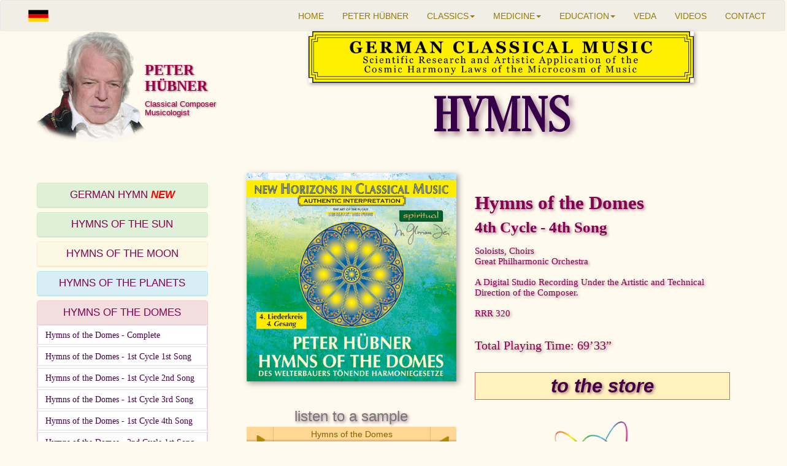

--- FILE ---
content_type: text/html; charset=UTF-8
request_url: https://www.philharmony.com/en/Classical-Music/?track=10125099&ex=c4
body_size: 10314
content:
<!DOCTYPE html>
<html lang="en">
<head>
<meta charset="utf-8">
<meta http-equiv="X-UA-Compatible" content="IE=edge">
<meta name="viewport" content="width=device-width, initial-scale=1">
<title>Buy Hymns of the Domes 4th Cycle - 4th Song in our shop</title>
<meta name="description" content="Buy Hymns of the Domes 4th Cycle - 4th Song in our shop direct from the producer. Classical Music composed by the Classical Composer Peter Hübner and recorded in the Micro Music Laboratories" />
<meta name="keywords" content="Music, Peter H&uuml;bner, buy, shop, classical" />
<link rel="shortcut icon" type="image/x-icon" href="/en/favicon.ico">

<link href="https://fonts.googleapis.com/css?family=Oranienbaum" rel="stylesheet" type="text/css">

<!-- Bootstrap -->
<link rel="stylesheet" href="../css/bootstrap-3.3.5.css">
<link rel="stylesheet" href="css/classics.css">

<script src="https://ajax.googleapis.com/ajax/libs/jquery/1.11.3/jquery.min.js"></script>
<script src="../js/jquery-1.11.3.min.js"></script>

<!-- HTML5 shim and Respond.js for IE8 support of HTML5 elements and media queries -->
	<!--[if lt IE 9]>
      <script src="https://oss.maxcdn.com/html5shiv/3.7.2/html5shiv.min.js"></script>
      <script src="https://oss.maxcdn.com/respond/1.4.2/respond.min.js"></script>
    <![endif]-->

<!-- Soundmanager -->
<script src="/soundmanager/script/soundmanager2.js"></script>
<script src="/soundmanager/script/bar-ui.js"></script>
<link rel="stylesheet" href="/soundmanager/css/bar-ui-beige.css" />

<!-- Matomo -->
<script type="text/javascript">
  var _paq = window._paq = window._paq || [];
  /* tracker methods like "setCustomDimension" should be called before "trackPageView" */
  _paq.push(['trackPageView']);
  _paq.push(['enableLinkTracking']);
  (function() {
    var u="//www.philharmony.com/matomo/";
    _paq.push(['setTrackerUrl', u+'matomo.php']);
    _paq.push(['setSiteId', '1']);
    var d=document, g=d.createElement('script'), s=d.getElementsByTagName('script')[0];
    g.type='text/javascript'; g.async=true; g.src=u+'matomo.js'; s.parentNode.insertBefore(g,s);
  })();
</script>
<!-- End Matomo Code -->

</head>

<body>

<nav class="navbar navbar-default">
  <div class="container-fluid"> 
  
    <!-- Brand and toggle get grouped for better mobile display -->
    
    <div class="navbar-header">
      <button type="button" class="navbar-toggle collapsed" data-toggle="collapse" data-target="#defaultNavbar1"><span class="sr-only">Toggle navigation</span><span class="icon-bar"></span><span class="icon-bar"></span><span class="icon-bar"></span></button>
      
      <a class="navbar-brand" href="/" style="margin-left:1vw;"><img src="/pictures/Zeichen/Label_Life_Quality_Music_40.gif" width="189" height="auto" alt="Life Quality Music" style="margin-top:-10px;" /></a>
    </div>
      
    <!-- Collect the nav links, forms, and other content for toggling -->
    
    <div class="collapse navbar-collapse" id="defaultNavbar1">
      
      <ul class="nav navbar-nav navbar-left">
      	<li><a href="https://www.philharmony.com/de/Classical-Music/index.php?track=10125099&ex=c4"><img src="/pictures/flags/120px-Flag_of_Germany.svg.png" alt="deutsch" title="deutsch auswählen" width="33" height="20" border="0" style="float:left;" /></a></li>
      </ul>
      
		      <ul class="nav navbar-nav navbar-right">
        <li><a href="/">HOME</a></li>
        <li><a href="https://www.peterhuebner.com/" target="_blank" rel="nofollow noopener noreferrer">PETER HÜBNER</a></li>
        
        <li class="dropdown"><a href="#" class="dropdown-toggle" data-toggle="dropdown" role="button" aria-expanded="false">CLASSICS<span class="caret"></span></a>
          <ul class="dropdown-menu" role="menu">
          
            <li class="dropdown-submenu">
            <a tabindex="-1" href="#">LATEST PRODUCTIONS</a>
			<ul class="dropdown-menu">
				<li><a href="/en/universe/">URANUS - an adventurous journey through the universe <span style="color:red; font-weight:bold; font-style:italic;">NEW</span></a></li>
				<li><a href="/en/Classical-Music/?track=10147199&m=1&ex=c7">German Symphony <span style="color:red; font-weight:bold; font-style:italic;">NEW</span></a></li>
				<li><a href="/en/Classical-Music/?track=10148199&ex=c14">German Hymn <span style="color:red; font-weight:bold; font-style:italic;">NEW</span></a></li>
			</ul>
            </li>
            
            <li class="divider"></li>
            
            <li class="dropdown-submenu">
            <a tabindex="-1" href="#">HYMNS</a>
			<ul class="dropdown-menu">
				<li><a href="/en/Classical-Music/?track=10148199&ex=c14">German Hymn <span style="color:red; font-weight:bold; font-style:italic;">NEW</span></a></li>
				<li><a href="/en/Classical-Music/?track=10005699&ex=c1">Hymns of the Sun</a></li>
				<li><a href="/en/Classical-Music/?track=10005599&ex=c2">Hymns of the Moon</a></li>
				<li><a href="/en/Classical-Music/?track=10007099&ex=c3">Hymns of the Planets</a></li>
				<li><a href="/en/Classical-Music/?track=10007399&ex=c4">Hymns of the Domes</a></li>
				<li><a href="/en/Classical-Music/?track=10007299&ex=c5">Requiem No. 1</a></li>
				<li><a href="/en/Classical-Music/?track=10020399&ex=c5">Requiem No. 2</a></li>
				<li><a href="/en/Classical-Music/?track=10007999&ex=c6">Hymns of the<br />Great Stream</a></li>
				<li><a href="/en/Classical-Music/?track=10007899&ex=c7">Hymns of Fearlessness</a></li>
				<li><a href="/en/Classical-Music/?track=10024599&ex=c1">108 Hymns of the<br />Dancing Dragon</a></li>
				<li><a href="/en/Classical-Music/?track=10008799&ex=c9">Meditative Archaic<br />Hymns</a></li>
				<li><a href="/en/Classical-Music/?track=10008499&ex=c10">Zen Hymns</a></li>
			</ul>
            </li>
            
            <li class="divider"></li>
            
         	<li class="dropdown-submenu">
            <a tabindex="-1" href="#">SYMPHONIES</a>
			<ul class="dropdown-menu">
				<li><a href="/en/Classical-Music/?track=10147199&m=1&ex=c7">German Symphony <span style="color:red; font-weight:bold; font-style:italic;">NEW</span></a></li>
				<li><a href="/en/Classical-Music/?track=10010399&ex=c1">Moon Symphony</a></li>
				<li><a href="/en/Classical-Music/?track=10010999&ex=c6">Sun Symphony</a></li>
				<li><a href="/en/Classical-Music/?track=10007199&ex=c2">Symphonies of the<br />Planets</a></li>
				<li><a href="/en/Classical-Music/?track=10008099&ex=c3">Symphonies of the<br />Great Stream</a></li>
				<li><a href="/en/Classical-Music/?track=10008399&ex=c4">Zen Symphony</a></li>
				<li><a href="/en/Classical-Music/?track=10009899&ex=c5">Modern Times<br />Symphony</a></li>
			</ul>
            </li>
            
            <li class="divider"></li>
            
             <li class="dropdown-submenu">
            <a tabindex="-1" href="#">OPERAS</a>
			<ul class="dropdown-menu">
				<li><a href="/en/Classical-Music/Invocation-of-World-Conscience.php?track=C8103199DO">from the opera cycle Song of Life</a></li>
			</ul>
            </li>
            
            <li class="divider"></li>
            
           <li class="dropdown-submenu">
            <a href="#">ORCHESTRA WORKS</a>
			<ul class="dropdown-menu">
				<li><a href="/en/Classical-Music/Invocation-of-World-Conscience.php?track=C8103199DO">Invocation of World Conscience</a></li>
				<li><a href="/en/Classical-Music/?track=10006799&ex=c1">Piano Concerts</a></li>
				<li><a href="/en/Classical-Music/?track=10020299&ex=c1">Piano Concert No. 3</a></li>
				<li><a href="/en/Classical-Music/?track=10121499&ex=c2">Cello Concerts</a></li>
				<li><a href="/en/Classical-Music/?track=10020499&ex=c3">Serenade for Great<br />String Orchestra</a></li>
				<li><a href="/en/Classical-Music/?track=10020199&ex=c4">What is Outside<br />That is Inside</a></li>
				<li><a href="/en/Classical-Music/?track=10005799&ex=c5">Violin Concerts</a></li>
				<li><a href="/en/Classical-Music/?track=10006299&ex=c6">The Art of the Feminine<br />Love</a></li>
				<li><a href="/en/Classical-Music/?track=10006399&ex=c7">The Art of the Feminine<br />Harmony</a></li>
				<li><a href="/en/Classical-Music/?track=10005899&ex=c8">Metamorphoses</a></li>
			</ul>
            </li>
            
            <li class="divider"></li>
            
            <li class="dropdown-submenu">
            <a tabindex="-1" href="#">SOLO CONCERTS</a>
			<ul class="dropdown-menu">
				<li><a href="/en/Classical-Music/?track=10005999&ex=c1">Guitar Solo</a></li>
				<li><a href="/en/Classical-Music/?track=10006199&ex=c2">The 3 Temp. Pianos</a></li>
				<li><a href="/en/Classical-Music/?track=10006899&ex=c3">The 3 Artistic Pianos</a></li>
				<li><a href="/en/Classical-Music/?track=10006999&ex=c4">The 3 Virtuos Pianos</a></li>
				<li><a href="/en/Classical-Music/?track=10105599&ex=c5">Piano Solo Adagio</a></li>
			</ul>
            </li>
            
            <li class="divider"></li>
            
            <li class="dropdown-submenu">
            <a tabindex="-1" href="#">ARCHAIC MUSIC</a>
			<ul class="dropdown-menu">
				<li><a href="/en/Classical-Music/?track=10024599&ex=c1">108 Hymns of the<br />Dancing Dragon</a></li>
				<li><a href="/en/Classical-Music/?track=10009799&ex=c2">108 Hymns Insight</a></li>
				<li><a href="/en/Classical-Music/?track=10009699&ex=c3">Extasy</a></li>
				<li><a href="/en/Classical-Music/?track=10007999&ex=c4">Hymns of the<br />Great Stream</a></li>
				<li><a href="/en/Classical-Music/?track=10008099&ex=c5">Symphonies of the<br />Great Stream</a></li>
				<li><a href="/en/Classical-Music/?track=10007899&ex=c6">Hymns of Fearlessness</a></li>
				<li><a href="/en/Classical-Music/?track=10008399&ex=c7">Zen Symphonies</a></li>
				<li><a href="/en/Classical-Music/?track=10008499&ex=c8">Zen Hymns</a></li>
				<li><a href="/en/Classical-Music/?track=10008199&ex=c9">Zen Archaic</a></li>
				<li><a href="/en/Classical-Music/?track=10008799&ex=c10">Meditative Archaic<br />Hymns</a></li>
				<li><a href="/en/Classical-Music/?track=10009199&ex=c11">Microcosm of Music</a></li>
			</ul>
            </li>
            
            <li class="divider"></li>
            
            <li><a href="/en/Classical-Music/?track=10006599&ex=c1">Organ Concerts</a></li>
            
            <li class="divider"></li>
            
            <li class="dropdown-submenu">
            <a tabindex="-1" href="#">AVANT GARDE</a>
			<ul class="dropdown-menu">
				<li><a href="/en/Classical-Music/?track=10009899&ex=c1">Modern Times<br />Symphony</a></li>
				<li><a href="/en/Classical-Music/?track=10006499&ex=c2">Passions</a></li>
				<li><a href="/en/Classical-Music/?track=10117399&ex=c3">Political Bedtime Prayer</a></li>
				<li><a href="/en/Classical-Music/?track=10117299&ex=c4">Signs of Time</a></li>
			</ul>
            </li>
            
            <li class="divider"></li>
            
            <li class="dropdown-submenu">
            <a tabindex="-1" href="#">ARCHIVE</a>
			<ul class="dropdown-menu">
				<li><a href="/en/Classical-Music/?track=10125199&ex=c1">The Creation of the<br />World</a></li>
				<li><a href="/en/Classical-Music/?track=10125499&ex=c1">The Secret Ruler</a></li>
				<li><a href="/en/Classical-Music/?track=10125299&ex=c1">Mortal Kings</a></li>
				<li><a href="/en/Classical-Music/?track=10125399&ex=c1">Concert for<br />Bells and Orchestra</a></li>
				<li><a href="/en/Classical-Music/?track=10125599&ex=c1">The Big Caravans No. 1</a></li>
				<li><a href="/en/Classical-Music/?track=10125699&ex=c1">The Big Caravans No. 2</a></li>
				<li><a href="/en/Classical-Music/?track=10125799&ex=c1">Computerscene /<br />Prologue</a></li>
				<li><a href="/en/Classical-Music/?track=10125899&ex=c1">The Great Processions</a></li>
				<li><a href="/en/Classical-Music/?track=10126599&ex=c1">Lively Silence</a></li>
			</ul>
            </li>
            
            <li class="divider"></li>
            
            <li><a href="/en/Classical-Music/?track=10006699&ex=c1">PHs Classics</a></li>
            
            <li><a href="/en/Classical-Music/?track=17600499&ex=c1">Modern Classic Interpretations</a></li>

            <li class="divider"></li>

			<li><a href="/en/Activating-Total-Brain-Functioning/product.php?track=PY3E1080199">Activating Total Brain Functioning<br>in Music</a></li>

            <li class="divider"></li>

			<li><a href="/en/universe/"><strong>URANUS - an adventurous journey through the universe</strong></a></li>

          </ul>
        </li>
        
        
        <li class="dropdown"><a href="#" class="dropdown-toggle" data-toggle="dropdown" role="button" aria-expanded="false">MEDICINE<span class="caret"></span></a>
          <ul class="dropdown-menu" role="menu">
          
            <li><a href="/en/Medical-Resonance-Therapy-Music/about.html">OVERVIEW</a></li>

            <li class="divider"></li>
            
            <li class="dropdown-submenu">
            <a tabindex="-1" href="#">Medical Resonance Therapy Music<sup>&reg;</sup><br><strong>FIRST GENERATION</strong></a>
			  <ul class="dropdown-menu">
				<li><a href="/en/Medical-Resonance-Therapy-Music/about.html">Overview</a></li>
				<li><a href="/en/Medical-Resonance-Therapy-Music/First-Generation.php">Short Introduction</a></li>
				<li><a href="/en/Medical-Resonance-Therapy-Music/?track=10108499&ex=c1">Headache / Migraine</a></li>
				<li><a href="/en/Medical-Resonance-Therapy-Music/?track=10108599&ex=c1">Sleep Disorders</a></li>
				<li><a href="/en/Medical-Resonance-Therapy-Music/?track=10102199&ex=c1">General Stress Symptoms</a></li>
				<li><a href="/en/Medical-Resonance-Therapy-Music/?track=10110299&ex=c1">Cardiac &amp; Circulatory</a></li>
				<li><a href="/en/Medical-Resonance-Therapy-Music/?track=10109699&ex=c1">Hormone / Immune System</a></li>
				<li><a href="/en/Medical-Resonance-Therapy-Music/?track=10108699&ex=c1">Neurophysiological Disorders</a></li>
				<li><a href="/en/Medical-Resonance-Therapy-Music/?track=10140199&ex=c1">Neurodermatitis / Psoriasis</a></li>
				<li><a href="/en/Medical-Resonance-Therapy-Music/?track=10108899&ex=c1">Pains / Post-OP Pains</a></li>
				<li><a href="/en/Medical-Resonance-Therapy-Music/?track=10140299&ex=c1">Pregnancy &amp; Birth</a></li>
				<li><a href="/en/Medical-Resonance-Therapy-Music/?track=10110099&ex=c1">Gynecological Disorders</a></li>
				<li><a href="/en/Medical-Resonance-Therapy-Music/?track=10102099&ex=c1">Relaxation</a></li>
				<li><a href="/en/Medical-Resonance-Therapy-Music/?track=10110499&ex=c1">Concentration / Memory</a></li>
				<li><a href="/en/Medical-Resonance-Therapy-Music/?track=10110199&ex=c1">Creativity</a></li>
				<li><a href="/en/Medical-Resonance-Therapy-Music/?track=10101999&ex=c1">Courage to Face Life</a></li>
				<li><a href="/en/Medical-Resonance-Therapy-Music/?track=10109499&ex=c1">Vital Energy</a></li>
				<li><a href="/en/Medical-Resonance-Therapy-Music/?track=10108999&ex=c1">Mental Distress / Fear</a></li>
				<li><a href="/en/Medical-Resonance-Therapy-Music/?track=10109599&ex=c1">Harmony</a></li>
				<li><a href="/en/Medical-Resonance-Therapy-Music/?track=10108799&ex=c1">Mother &amp; Child</a></li>
                <li><a href="#" style="font-weight:bold;">for Health Professionals<br />below</a></li>
				<li><a href="/en/Medical-Resonance-Therapy-Music/?track=10010099&ex=c1">Professional Set MRTM</a></li>
				<li><a href="/en/Medical-Resonance-Therapy-Music/?track=10109799&ex=c1">MRTM CD List 1</a></li>
				<li><a href="/en/Medical-Resonance-Therapy-Music/?track=10011399&ex=c1">MRTM CD List 2</a></li>
				<li><a href="/en/Medical-Resonance-Therapy-Music/?track=10015399&ex=c1">MRTM CD List 3</a></li>
				<li><a href="/en/Medical-Resonance-Therapy-Music/?track=10019399&ex=c1">MRTM CD List 4</a></li>
				<li><a href="/en/Medical-Resonance-Therapy-Music/?track=10023799&ex=c1">MRTM CD List 5</a></li>
				<li><a href="/en/Medical-Resonance-Therapy-Music/?track=10026799&ex=c1">MRTM CD List 6</a></li>
              </ul>
            </li>
            
            <li class="divider"></li>
            
            <li class="dropdown-submenu">
             <a tabindex="-1" href="#">Medical Resonance Therapy Music<sup>&reg;</sup><br><strong>SECOND GENERATION</strong></a>
			  <ul class="dropdown-menu">
				<li><a href="/en/Medical-Resonance-Therapy-Music/about.html">Overview</a></li>
				<li><a href="/en/Medical-Resonance-Therapy-Music/?track=E021330199&ex=c2">Headache / Migraine</a></li>
				<li><a href="/en/Medical-Resonance-Therapy-Music/?track=E021060199&ex=c2">Sleep Disorders</a></li>
				<li><a href="/en/Medical-Resonance-Therapy-Music/?track=E029320199&ex=c2">General Stress Symptoms</a></li>
				<li><a href="/en/Medical-Resonance-Therapy-Music/?track=E029400199&ex=c2">Cardiac &amp; Circulatory</a></li>
				<li><a href="/en/Medical-Resonance-Therapy-Music/?track=E021030199&ex=c2">Hormone / Immune System</a></li>
				<li><a href="/en/Medical-Resonance-Therapy-Music/?track=E029410199&ex=c2">Neurophysiological Disorders</a></li>
				<li><a href="/en/Medical-Resonance-Therapy-Music/?track=E029330199&ex=c2">Neurodermatitis / Psoriasis</a></li>
				<li><a href="/en/Medical-Resonance-Therapy-Music/?track=E029430199&ex=c2">Pains / Post-OP Pains</a></li>
				<li><a href="/en/Medical-Resonance-Therapy-Music/?track=E029340199&ex=c2">Pregnancy &amp; Birth</a></li>
				<li><a href="/en/Medical-Resonance-Therapy-Music/?track=E021050199&ex=c2">Gynecogolical Disorders</a></li>
				<li><a href="/en/Medical-Resonance-Therapy-Music/?track=E029310199&ex=c2">Relaxation</a></li>
				<li><a href="/en/Medical-Resonance-Therapy-Music/?track=E021280199&ex=c2">Concentration / Memory</a></li>
				<li><a href="/en/Medical-Resonance-Therapy-Music/?track=E029350199&ex=c2">Creativity</a></li>
				<li><a href="/en/Medical-Resonance-Therapy-Music/?track=E029210199&ex=c2">Courage to Face Life</a></li>
				<li><a href="/en/Medical-Resonance-Therapy-Music/?track=E021010199&ex=c2">Vital Energy</a></li>
				<li><a href="/en/Medical-Resonance-Therapy-Music/?track=E029510199&ex=c2">Mental Distress / Fear</a></li>
				<li><a href="/en/Medical-Resonance-Therapy-Music/?track=E021020199&ex=c2">Harmony</a></li>
				<li><a href="/en/Medical-Resonance-Therapy-Music/?track=E029420199&ex=c2">Mother &amp; Child</a></li>
				<li><a href="/en/Medical-Resonance-Therapy-Music/?track=E029610199&ex=c2">Epilepsy</a></li>
				<li><a href="/en/Medical-Resonance-Therapy-Music/?track=E221010199&ex=c2" style="font-weight:bold;">for Health Professionals<br />below</a></li>
				<li><a href="/en/Medical-Resonance-Therapy-Music/?track=E221010199&ex=c2">&nbsp;&nbsp;RRR 101 - RRR 222</a></li>
				<li><a href="/en/Medical-Resonance-Therapy-Music/?track=E222230199&ex=c2">&nbsp;&nbsp;RRR 223 - RRR 287</a></li>
				<li><a href="/en/Medical-Resonance-Therapy-Music/?track=E222880199&ex=c2">&nbsp;&nbsp;RRR 288 - RRR 348</a></li>
				<li><a href="/en/Medical-Resonance-Therapy-Music/?track=E223490199&ex=c2">&nbsp;&nbsp;RRR 349 - RRR 501</a></li>
				<li><a href="/en/Medical-Resonance-Therapy-Music/?track=E225020199&ex=c2">&nbsp;&nbsp;RRR 502 - RRR 1619</a></li>
              </ul>
            </li>
            
            <li class="divider"></li>

            <li class="dropdown-submenu">
            <a tabindex="-1" href="#">Medical Resonance Therapy Music<sup>&reg;</sup><br><strong>THIRD GENERATION</strong></a>
			  <ul class="dropdown-menu">
				<li><a href="/en/Medical-Resonance-Therapy-Music/about.html">Overview</a></li>
				<li><a href="/en/Medical-Resonance-Therapy-Music/Third-Generation.php">Short Introduction</a></li>
				<li><a href="/en/Medical-Resonance-Therapy-Music/?track=E1330199&ex=c3">Headache / Migraine</a></li>
				<li><a href="/en/Medical-Resonance-Therapy-Music/?track=E1060199&ex=c3">Sleep Disorders</a></li>
				<li><a href="/en/Medical-Resonance-Therapy-Music/?track=E2320199&ex=c3">General Stress Symptoms</a></li>
				<li><a href="/en/Medical-Resonance-Therapy-Music/?track=E2400199&ex=c3">Cardiac &amp; Circulatory</a></li>
				<li><a href="/en/Medical-Resonance-Therapy-Music/?track=E1030199&ex=c3">Hormone / Immune System</a></li>
				<li><a href="/en/Medical-Resonance-Therapy-Music/?track=E2410199&ex=c3">Neurophysiological Disorders</a></li>
				<li><a href="/en/Medical-Resonance-Therapy-Music/?track=E2330199&ex=c3">Neurodermatitis / Psoriasis</a></li>
				<li><a href="/en/Medical-Resonance-Therapy-Music/?track=E2430199&ex=c3">Pains / Post-OP Pains</a></li>
				<li><a href="/en/Medical-Resonance-Therapy-Music/?track=E2340199&ex=c3">Pregnancy &amp; Birth</a></li>
				<li><a href="/en/Medical-Resonance-Therapy-Music/?track=E1050199&ex=c3">Gynecological Disorders</a></li>
				<li><a href="/en/Medical-Resonance-Therapy-Music/?track=E2310199&ex=c3">Relaxation</a></li>
				<li><a href="/en/Medical-Resonance-Therapy-Music/?track=E1280199&ex=c3">Concentration / Memory</a></li>
				<li><a href="/en/Medical-Resonance-Therapy-Music/?track=E2350199&ex=c3">Creativity</a></li>
				<li><a href="/en/Medical-Resonance-Therapy-Music/?track=E2210199&ex=c3">Courage to Face Life</a></li>
				<li><a href="/en/Medical-Resonance-Therapy-Music/?track=E1010199&ex=c3">Vital Energy</a></li>
				<li><a href="/en/Medical-Resonance-Therapy-Music/?track=E2510199&ex=c3">Mental Distress / Fear</a></li>
				<li><a href="/en/Medical-Resonance-Therapy-Music/?track=E1020199&ex=c3">Harmony</a></li>
				<li><a href="/en/Medical-Resonance-Therapy-Music/?track=E2420199&ex=c3">Mother &amp; Child</a></li>
				<li><a href="/en/Medical-Resonance-Therapy-Music/?track=E2610199&ex=c3">Epilepsy</a></li>
              </ul>
            </li>
            
            
            <li class="divider"></li>

            <li class="dropdown-submenu">
            <a tabindex="-1" href="#">Medical Resonance Therapy Music<sup>&reg;</sup><br><strong>FOURTH GENERATION</strong></a>
			  <ul class="dropdown-menu">
				<li><a href="/en/Medical-Resonance-Therapy-Music/Fourth-Generation.php">Short Introduction</a></li>
				<li><a href="/en/Medical-Resonance-Therapy-Music/?track=V1330199&ex=c4">Headache / Migraine</a></li>
				<li><a href="/en/Medical-Resonance-Therapy-Music/?track=V1060199&ex=c4">Sleep Disorders</a></li>
				<li><a href="/en/Medical-Resonance-Therapy-Music/?track=V2320199&ex=c4">General Stress Symptoms</a></li>
				<li><a href="/en/Medical-Resonance-Therapy-Music/?track=V2400199&ex=c4">Cardiac &amp; Circulatory</a></li>
				<li><a href="/en/Medical-Resonance-Therapy-Music/?track=V1030199&ex=c4">Hormone / Immune System</a></li>
				<li><a href="/en/Medical-Resonance-Therapy-Music/?track=V2410199&ex=c4">Neurophysiological Disorders</a></li>
				<li><a href="/en/Medical-Resonance-Therapy-Music/?track=V2330199&ex=c4">Neurodermatitis / Psoriasis</a></li>
				<li><a href="/en/Medical-Resonance-Therapy-Music/?track=V2430199&ex=c4">Pains / Post-OP Pains</a></li>
				<li><a href="/en/Medical-Resonance-Therapy-Music/?track=V2340199&ex=c4">Pregnancy &amp; Birth</a></li>
				<li><a href="/en/Medical-Resonance-Therapy-Music/?track=V1050199&ex=c4">Gynecological Disorders</a></li>
				<li><a href="/en/Medical-Resonance-Therapy-Music/?track=V2310199&ex=c4">Relaxation</a></li>
				<li><a href="/en/Medical-Resonance-Therapy-Music/?track=V1280199&ex=c4">Concentration / Memory</a></li>
				<li><a href="/en/Medical-Resonance-Therapy-Music/?track=V2350199&ex=c4">Creativity</a></li>
				<li><a href="/en/Medical-Resonance-Therapy-Music/?track=V2210199&ex=c4">Courage to Face Life</a></li>
				<li><a href="/en/Medical-Resonance-Therapy-Music/?track=V1010199&ex=c4">Vital Energy</a></li>
				<li><a href="/en/Medical-Resonance-Therapy-Music/?track=V2510199&ex=c4">Mental Distress / Fear</a></li>
				<li><a href="/en/Medical-Resonance-Therapy-Music/?track=V1020199&ex=c4">Harmony</a></li>
				<li><a href="/en/Medical-Resonance-Therapy-Music/?track=V2420199&ex=c4">Mother &amp; Child</a></li>
				<li><a href="/en/Medical-Resonance-Therapy-Music/?track=V2610199&ex=c4">Epilepsy</a></li>
              </ul>
            </li>
            
            <li class="divider"></li>
            
            <li class="dropdown-submenu">
            <a tabindex="-1" href="#">Medical Resonance Therapy Music<sup>&reg;</sup><br><strong>FIFTH GENERATION</strong></a>
			  <ul class="dropdown-menu">
				<li><a href="https://www.peterhuebner.com/en/Medical-Resonance-Therapy-Music/RRR112-Regeneration.html" target="_blank">Short Introduction <em>external Link</em></a></li>
				<li><a href="/en/Medical-Resonance-Therapy-Music/?track=E61010199&ex=c5">Vital Energy</a></li>
				<li><a href="/en/Medical-Resonance-Therapy-Music/?track=E61020199&ex=c5">Harmony</a></li>
				<li><a href="/en/Medical-Resonance-Therapy-Music/?track=E61120199&ex=c5">Regeneration</a></li>
				<li><a href="/en/Medical-Resonance-Therapy-Music/?track=E69210199&ex=c5">Courage to Face Life</a></li>
				<li><a href="/en/Medical-Resonance-Therapy-Music/?track=E69310199&ex=c5">Relaxation</a></li>
				<li><a href="/en/Medical-Resonance-Therapy-Music/?track=E69320199&ex=c5">General Stress Symptoms</a></li>
				<li><a href="/en/Medical-Resonance-Therapy-Music/?track=E69340199&ex=c5">Pregnancy &amp; Birth</a></li>
				<li><a href="/en/Medical-Resonance-Therapy-Music/?track=E69350199&ex=c5">Creativity</a></li>
				<li><a href="/en/Medical-Resonance-Therapy-Music/?track=E69420199&ex=c5">Mother &amp; Child</a></li>

              </ul>
            </li>
            
            <li class="divider"></li>
            
			<li><a href="/en/Activating-Total-Brain-Functioning/product.php?track=PY3E1080199"><strong>Activating Total Brain Functioning<br>in Medicine</strong></a></li>

         </ul>
        </li>
        
        
        <li class="dropdown"><a href="#" class="dropdown-toggle" data-toggle="dropdown" role="button" aria-expanded="false">EDUCATION<span class="caret"></span></a>
          <ul class="dropdown-menu" role="menu">
          
            <li class="dropdown-submenu">
            <a tabindex="-1" href="#"><strong>EDUCATION</strong></a>
			  <ul class="dropdown-menu">
				<li><a href="/en/01/Astronomy-of-Mind/">Cosmic Educational Program &#8211; Overview</a></li>
				<li><a href="/en/01/Harmony-Family-Program/Harmony-in-the-Family.php">Harmony in the Family &#8211; Overview</a></li>
              </ul>
            </li>
              
            <li class="divider"></li>
              
            <li class="dropdown-submenu">
            <a tabindex="-1" href="#"><strong>HARMONY</strong></a>
			  <ul class="dropdown-menu">
				<li><a href="/en/01/Harmony-Family-Program/Harmony-in-the-Family.php">Harmony in the Family &#8211; Overview</a></li>
				<li><a href="/en/01/Harmony-Family-Program/Harmony-in-the-Family-Background.php">Background Information</a></li>
				<li><a href="/en/01/Harmony-Family-Program/Family-Program-A.php">Family Program A</a></li>
				<li><a href="/en/01/Harmony-Family-Program/Family-Program-B.php">Family Program B</a></li>
				<li><a href="/en/01/Harmony-Family-Program/Family-Program-C.php">Family Program C</a></li>
              </ul>
            </li>

            <li class="divider"></li>

			<li><a href="/en/Activating-Total-Brain-Functioning/product.php?track=PY3E1080199">Activating Total Brain Functioning<br>in Education</a></li>
			  
          </ul>
        </li>
        
        
        <li id="veda"><a href="/en/Classical-Music-and-Veda/?ex=c4">VEDA</a></li>
        
        
        <li id="videos"><a href="/en/videos/">VIDEOS</a></li>
        
        <li id="kontakt"><a href="/contact/" target="_blank">CONTACT</a></li>
        
      </ul>
    </div>    
  </div>
</nav>

	
<div class="container-fluid">
  <div class="row" style="margin-left:30px;">
      <div class="col-xs-3 text-center">
      <table width="105%" border="0" cellspacing="3">
    	<tr>
      		<td><a href="https://www.peterhuebner.com/" target="_blank"><img src="/pictures/PH/PH0189-eG-B650.png" width="220%" height="auto" alt="Peter Hübner" class="img-responsive" /></a></td>
      		<td align="left" style="color:#990044; text-shadow:1px 1px 3px rgba(73,0,59,.7);"><h1 class="fsize01">PETER HÜBNER</h1>
        <h4 class="fsize05">Classical&nbsp;Composer<br>Musicologist</h4></td>
    	</tr>
	</table>


<br>
<br>
<br>

<script>
$('.panel-heading a').on('click',function(e){
    if($(this).parents('.panel').children('.panel-collapse').hasClass('in')){
        e.stopPropagation();
    }
    // You can also add preventDefault to remove the anchor behavior that makes
    // the page jump
    // e.preventDefault();
});

</script>


<div id="accordion" role="tablist" aria-multiselectable="true">
  <div class="panel panel-success">
    <div class="panel-heading" role="tab" id="headingForteen">
      <h3 class="panel-title">
        <a data-toggle="collapse" data-parent="#accordion" href="#collapseForteen" aria-expanded="" aria-controls="collapseForteen">
          GERMAN HYMN <span style="color:red; font-weight:bold; font-style:italic;">NEW</span>
        </a>
      </h3>
    </div>
    <div id="collapseForteen" class="panel-collapse collapse " role="tabpanel" aria-labelledby="headingForteen">
          	<a href="?track=10148199&ex=c14" class="list-group-item">German Hymn - 1st Movement</a>
          	<a href="?track=10148299&ex=c14" class="list-group-item">German Hymn - 2nd Movement</a>
          	<a href="?track=10148399&ex=c14" class="list-group-item">German Hymn - 3rd Movement</a>
          	<a href="?track=10148499&ex=c14" class="list-group-item">German Hymn - 4th Movement</a>
          	<a href="?track=10148599&ex=c14" class="list-group-item">German Hymn - 5th Movement</a>
          	<a href="?track=10148699&ex=c14" class="list-group-item">German Hymn - 6th Movement</a>
          	<a href="?track=10148799&ex=c14" class="list-group-item">German Hymn - 6 Movements</a>
    </div>
  </div>
  
  <div class="panel panel-success">
    <div class="panel-heading" role="tab" id="headingOne">
      <h3 class="panel-title">
        <a data-toggle="collapse" data-parent="#accordion" href="#collapseOne" aria-expanded="false" aria-controls="collapseOne">
          HYMNS OF THE SUN
        </a>
      </h3>
    </div>
    <div id="collapseOne" class="panel-collapse collapse " role="tabpanel" aria-labelledby="headingOne">
          	<a href="?track=10005699&ex=c1" class="list-group-item">Hymns of the Sun - 3 Movements</a>
          	<a href="?track=10102699&ex=c1" class="list-group-item">Hymns of the Sun - 1st Movement</a>
          	<a href="?track=10102799&ex=c1" class="list-group-item">Hymns of the Sun - 2nd Movement</a>
          	<a href="?track=10102899&ex=c1" class="list-group-item">Hymns of the Sun - 3rd Movement</a>
    </div>
  </div>
  
  <div class="panel panel-warning">
    <div class="panel-heading" role="tab" id="headingTwo">
      <h3 class="panel-title">
        <a class="collapsed" data-toggle="collapse" data-parent="#accordion" href="#collapseTwo" aria-expanded="false" aria-controls="collapseTwo">
          HYMNS OF THE MOON
        </a>
      </h3>
    </div>
    <div id="collapseTwo" class="panel-collapse collapse " role="tabpanel" aria-labelledby="headingTwo">
          <a href="?track=10005599&ex=c2" class="list-group-item">Hymns of the Moon - 4 Movements</a>
          <a href="?track=10102299&ex=c2" class="list-group-item">Hymns of the Moon - 1st Movement</a>
          <a href="?track=10102399&ex=c2" class="list-group-item">Hymns of the Moon - 2nd Movement</a>
          <a href="?track=10102499&ex=c2" class="list-group-item">Hymns of the Moon - 3rd Movement</a>
          <a href="?track=10102599&ex=c2" class="list-group-item">Hymns of the Moon - 4th Movement</a>
    </div>
  </div>
  
  <div class="panel panel-info">
    <div class="panel-heading" role="tab" id="headingThree">
      <h3 class="panel-title">
        <a class="collapsed" data-toggle="collapse" data-parent="#accordion" href="#collapseThree" aria-expanded="false" aria-controls="collapseThree">
          HYMNS OF THE PLANETS
        </a>
      </h3>
    </div>
    <div id="collapseThree" class="panel-collapse collapse " role="tabpanel" aria-labelledby="headingThree">
          <a href="?track=10007099&ex=c3" class="list-group-item">Hymns of the Planets - Complete</a>
          <a href="?track=10121699&ex=c3" class="list-group-item">Hymns of the Planets - URANUS</a>
          <a href="?track=10121799&ex=c3" class="list-group-item">Hymns of the Planets - PLUTO</a>
          <a href="?track=10121899&ex=c3" class="list-group-item">Hymns of the Planets - NEPTUN</a>
          <a href="?track=10121999&ex=c3" class="list-group-item">Hymns of the Planets - MERCURY</a>
          <a href="?track=10122099&ex=c3" class="list-group-item">Hymns of the Planets - SATURN</a>
          <a href="?track=10122199&ex=c3" class="list-group-item">Hymns of the Planets - JUPITER</a>
          <a href="?track=10122299&ex=c3" class="list-group-item">Hymns of the Planets - MARS</a>
          <a href="?track=10122399&ex=c3" class="list-group-item">Hymns of the Planets - VENUS</a>
    </div>
  </div>

  <div class="panel panel-danger">
    <div class="panel-heading" role="tab" id="headingFour">
      <h3 class="panel-title">
        <a class="collapsed" data-toggle="collapse" data-parent="#accordion" href="#collapseFour" aria-expanded="true" aria-controls="collapseFour">
          HYMNS OF THE DOMES
        </a>
      </h3>
    </div>
    <div id="collapseFour" class="panel-collapse collapse in" role="tabpanel" aria-labelledby="headingFour">
          <a href="?track=10007399&ex=c4" class="list-group-item">Hymns of the Domes - Complete</a>
          <a href="?track=10123599&ex=c4" class="list-group-item">Hymns of the Domes - 1st Cycle 1st Song</a>
          <a href="?track=10123699&ex=c4" class="list-group-item">Hymns of the Domes - 1st Cycle 2nd Song</a>
          <a href="?track=10123799&ex=c4" class="list-group-item">Hymns of the Domes - 1st Cycle 3rd Song</a>
          <a href="?track=10123899&ex=c4" class="list-group-item">Hymns of the Domes - 1st Cycle 4th Song</a>
          <a href="?track=10123999&ex=c4" class="list-group-item">Hymns of the Domes - 2nd Cycle 1st Song</a>
          <a href="?track=10124099&ex=c4" class="list-group-item">Hymns of the Domes - 2nd Cycle 2nd Song</a>
          <a href="?track=10124199&ex=c4" class="list-group-item">Hymns of the Domes - 2nd Cycle 3rd Song</a>
          <a href="?track=10124299&ex=c4" class="list-group-item">Hymns of the Domes - 2nd Cycle 4th Song</a>
          <a href="?track=10124399&ex=c4" class="list-group-item">Hymns of the Domes - 3rd Cycle 1st Song</a>
          <a href="?track=10124499&ex=c4" class="list-group-item">Hymns of the Domes - 3rd Cycle 2nd Song</a>
          <a href="?track=10124599&ex=c4" class="list-group-item">Hymns of the Domes - 3rd Cycle 3rd Song</a>
          <a href="?track=10124699&ex=c4" class="list-group-item">Hymns of the Domes - 3rd Cycle 4th Song</a>
          <a href="?track=10124799&ex=c4" class="list-group-item">Hymns of the Domes - 4th Cycle 1st Song</a>
          <a href="?track=10124899&ex=c4" class="list-group-item">Hymns of the Domes - 4th Cycle 2nd Song</a>
          <a href="?track=10124999&ex=c4" class="list-group-item">Hymns of the Domes - 4th Cycle 3rd Song</a>
          <a href="?track=10125099&ex=c4" class="list-group-item">Hymns of the Domes - 4th Cycle 4th Song</a>
    </div>
  </div>

  <div class="panel panel-success">
    <div class="panel-heading" role="tab" id="headingFive">
      <h3 class="panel-title">
        <a class="collapsed" data-toggle="collapse" data-parent="#accordion" href="#collapseFive" aria-expanded="false" aria-controls="collapseFive">
          REQUIEM
        </a>
      </h3>
    </div>
    <div id="collapseFive" class="panel-collapse collapse " role="tabpanel" aria-labelledby="headingFive">
          <a href="?track=10007299&ex=c5" class="list-group-item">Requiem No. 1 - 3 Movements</a>
          <a href="?track=10123299&ex=c5" class="list-group-item">Requiem No. 1 - 1st Movement</a>
          <a href="?track=10123399&ex=c5" class="list-group-item">Requiem No. 1 - 2nd Movement</a>
          <a href="?track=10123499&ex=c5" class="list-group-item">Requiem No. 1 - 3rd Movement</a>
          <a href="?track=10020399&ex=c5" class="list-group-item">Requiem No. 2 - Complete</a>
          <a href="?track=18020199&ex=c5" class="list-group-item">Requiem No. 2 - Part 1</a>
          <a href="?track=18020299&ex=c5" class="list-group-item">Requiem No. 2 - Part 2</a>
    </div>
  </div>

  <div class="panel panel-warning">
    <div class="panel-heading" role="tab" id="headingSix">
      <h3 class="panel-title">
        <a class="collapsed" data-toggle="collapse" data-parent="#accordion" href="#collapseSix" aria-expanded="false" aria-controls="collapseSix">
          HYMNS OF THE<br>GREAT STREAM
        </a>
      </h3>
    </div>
    <div id="collapseSix" class="panel-collapse collapse " role="tabpanel" aria-labelledby="headingSix">
          <a href="?track=10007999&ex=c6" class="list-group-item">Hymns of the Great Stream - Complete</a>
          <a href="?track=10138399&ex=c6" class="list-group-item">Hymns of the Great Stream - No. 1</a>
          <a href="?track=10138499&ex=c6" class="list-group-item">Hymns of the Great Stream - No. 2</a>
          <a href="?track=10138599&ex=c6" class="list-group-item">Hymns of the Great Stream - No. 3</a>
          <a href="?track=10138699&ex=c6" class="list-group-item">Hymns of the Great Stream - No. 4</a>
          <a href="?track=10138799&ex=c6" class="list-group-item">Hymns of the Great Stream - No. 5</a>
    </div>
  </div>

  <div class="panel panel-info">
    <div class="panel-heading" role="tab" id="headingSeven">
      <h3 class="panel-title">
        <a class="collapsed" data-toggle="collapse" data-parent="#accordion" href="#collapseSeven" aria-expanded="false" aria-controls="collapseSeven">
          HYMNS OF FEARLESSNESS
        </a>
      </h3>
    </div>
    <div id="collapseSeven" class="panel-collapse collapse " role="tabpanel" aria-labelledby="headingSeven">
          <a href="?track=10007899&ex=c7" class="list-group-item">Hymns of Fearlessness - Complete</a>
          <a href="?track=10137899&ex=c7" class="list-group-item">Hymns of Fearlessness - No. 1</a>
          <a href="?track=10137999&ex=c7" class="list-group-item">Hymns of Fearlessness - No. 2</a>
          <a href="?track=10138099&ex=c7" class="list-group-item">Hymns of Fearlessness - No. 3</a>
          <a href="?track=10138199&ex=c7" class="list-group-item">Hymns of Fearlessness - No. 4</a>
          <a href="?track=10138299&ex=c7" class="list-group-item">Hymns of Fearlessness - No. 5</a>
    </div>
  </div>

  <div class="panel panel-danger">
    <div class="panel-heading" role="tab" id="headingEight">
      <h3 class="panel-title">
        <a class="collapsed" data-toggle="collapse" data-parent="#accordion" href="#collapseEight" aria-expanded="false" aria-controls="collapseEight">
          108 HYMNS OF THE<br>DANCING DRAGON
        </a>
      </h3>
    </div>
    <div id="collapseEight" class="panel-collapse collapse " role="tabpanel" aria-labelledby="headingEight">
          <a href="?track=10024599&ex=c1" class="list-group-item">108 Hymns of the Dancing Dragon - Complete</a>
          <a href="?track=10146199&ex=c1" class="list-group-item">108 Hymns of the Dancing Dragon<br>Hymns No. 1-12</a>
          <a href="?track=10146299&ex=c1" class="list-group-item">108 Hymns of the Dancing Dragon<br>Hymns No. 13-24</a>
          <a href="?track=10146399&ex=c1" class="list-group-item">108 Hymns of the Dancing Dragon<br>Hymns No. 25-36</a>
          <a href="?track=10146499&ex=c1" class="list-group-item">108 Hymns of the Dancing Dragon<br>Hymns No. 37-48</a>
          <a href="?track=10146599&ex=c1" class="list-group-item">108 Hymns of the Dancing Dragon<br>Hymns No. 49-60</a>
          <a href="?track=10146699&ex=c1" class="list-group-item">108 Hymns of the Dancing Dragon<br>Hymns No. 61-72</a>
          <a href="?track=10146799&ex=c1" class="list-group-item">108 Hymns of the Dancing Dragon<br>Hymns No. 73-84</a>
          <a href="?track=10146899&ex=c1" class="list-group-item">108 Hymns of the Dancing Dragon<br>Hymns No. 85-96</a>
          <a href="?track=10146999&ex=c1" class="list-group-item">108 Hymns of the Dancing Dragon<br>Hymns No. 97-108</a>
          <a href="?track=10127099&ex=c1" class="list-group-item">108 Hymns of the Dancing Dragon<br>Hymn No. 1</a>
          <a href="?track=10127199&ex=c1" class="list-group-item">108 Hymns of the Dancing Dragon<br>Hymn No. 2</a>
          <a href="?track=10127299&ex=c1" class="list-group-item">108 Hymns of the Dancing Dragon<br>Hymn No. 3</a>
          <a href="?track=10127399&ex=c1" class="list-group-item">108 Hymns of the Dancing Dragon<br>Hymn No. 4</a>
          <a href="?track=10127499&ex=c1" class="list-group-item">108 Hymns of the Dancing Dragon<br>Hymn No. 5</a>
          <a href="?track=10127599&ex=c1" class="list-group-item">108 Hymns of the Dancing Dragon<br>Hymn No. 6</a>
          <a href="?track=10127699&ex=c1" class="list-group-item">108 Hymns of the Dancing Dragon<br>Hymn No. 7</a>
          <a href="?track=10127799&ex=c1" class="list-group-item">108 Hymns of the Dancing Dragon<br>Hymn No. 8</a>
          <a href="?track=10127899&ex=c1" class="list-group-item">108 Hymns of the Dancing Dragon<br>Hymn No. 9</a>
          <a href="?track=10127999&ex=c1" class="list-group-item">108 Hymns of the Dancing Dragon<br>Hymn No. 10</a>
          <a href="?track=10128099&ex=c1" class="list-group-item">108 Hymns of the Dancing Dragon<br>Hymn No. 11</a>
          <a href="?track=10128199&ex=c1" class="list-group-item">108 Hymns of the Dancing Dragon<br>Hymn No. 12</a>
    </div>
  </div>

  <div class="panel panel-success">
    <div class="panel-heading" role="tab" id="headingNine">
      <h3 class="panel-title">
        <a class="collapsed" data-toggle="collapse" data-parent="#accordion" href="#collapseNine" aria-expanded="false" aria-controls="collapseNine">
          MEDITATIVE ARCHAIC HYMNS
        </a>
      </h3>
    </div>
    <div id="collapseNine" class="panel-collapse collapse " role="tabpanel" aria-labelledby="headingNine">
          <a href="?track=10008799&ex=c9" class="list-group-item">Meditative Archaic Hymns - Complete</a>
          <a href="?track=10142499&ex=c9" class="list-group-item">Meditative Archaic Hymns<br>Male Choir No. 1</a>
          <a href="?track=10142599&ex=c9" class="list-group-item">Meditative Archaic Hymns<br>Male Choir No. 2</a>
          <a href="?track=10142699&ex=c9" class="list-group-item">Meditative Archaic Hymns<br>Male Choir No. 3</a>
          <a href="?track=10142799&ex=c9" class="list-group-item">Meditative Archaic Hymns<br>Male Choir No. 4</a>
          <a href="?track=10142899&ex=c9" class="list-group-item">Meditative Archaic Hymns<br>Male Choir No. 5</a>
          <a href="?track=10142999&ex=c9" class="list-group-item">Meditative Archaic Hymns<br>Female Choir No. 1</a>
          <a href="?track=10143099&ex=c9" class="list-group-item">Meditative Archaic Hymns<br>Female Choir No. 2</a>
          <a href="?track=10143199&ex=c9" class="list-group-item">Meditative Archaic Hymns<br>Female Choir No. 3</a>
          <a href="?track=10143299&ex=c9" class="list-group-item">Meditative Archaic Hymns<br>Female Choir No. 4</a>
          <a href="?track=10143399&ex=c9" class="list-group-item">Meditative Archaic Hymns<br>Female Choir No. 5</a>
          <a href="?track=10143499&ex=c9" class="list-group-item">Meditative Archaic Hymns<br>Mixed Choir No. 1</a>
          <a href="?track=10143599&ex=c9" class="list-group-item">Meditative Archaic Hymns<br>Mixed Choir No. 2</a>
          <a href="?track=10143699&ex=c9" class="list-group-item">Meditative Archaic Hymns<br>Mixed Choir No. 3</a>
          <a href="?track=10143799&ex=c9" class="list-group-item">Meditative Archaic Hymns<br>Mixed Choir No. 4</a>
          <a href="?track=10143899&ex=c9" class="list-group-item">Meditative Archaic Hymns<br>Mixed Choir No. 5</a>
    </div>
  </div>

  <div class="panel panel-warning">
    <div class="panel-heading" role="tab" id="headingTen">
      <h3 class="panel-title">
        <a class="collapsed" data-toggle="collapse" data-parent="#accordion" href="#collapseTen" aria-expanded="false" aria-controls="collapseTen">
          ZEN HYMNS
        </a>
      </h3>
    </div>
    <div id="collapseTen" class="panel-collapse collapse " role="tabpanel" aria-labelledby="headingTen">
          <a href="?track=10008299&ex=c10" class="list-group-item">Zen Hymns - Complete</a>
          <a href="?track=10140999&ex=c10" class="list-group-item">Zen Hymns - Male Choir No. 1</a>
          <a href="?track=10141299&ex=c10" class="list-group-item">Zen Hymns - Male Choir No. 2</a>
          <a href="?track=10141599&ex=c10" class="list-group-item">Zen Hymns - Male Choir No. 3</a>
          <a href="?track=10141899&ex=c10" class="list-group-item">Zen Hymns - Male Choir No. 4</a>
          <a href="?track=10142199&ex=c10" class="list-group-item">Zen Hymns - Male Choir No. 5</a>
          <a href="?track=10140899&ex=c10" class="list-group-item">Zen Hymns - Female Choir No. 1</a>
          <a href="?track=10141199&ex=c10" class="list-group-item">Zen Hymns - Female Choir No. 2</a>
          <a href="?track=10141499&ex=c10" class="list-group-item">Zen Hymns - Female Choir No. 3</a>
          <a href="?track=10141799&ex=c10" class="list-group-item">Zen Hymns - Female Choir No. 4</a>
          <a href="?track=10142099&ex=c10" class="list-group-item">Zen Hymns - Female Choir No. 5</a>
          <a href="?track=10140799&ex=c10" class="list-group-item">Zen Hymns - Mixed Choir No. 1</a>
          <a href="?track=10141099&ex=c10" class="list-group-item">Zen Hymns - Mixed Choir No. 2</a>
          <a href="?track=10141399&ex=c10" class="list-group-item">Zen Hymns - Mixed Choir No. 3</a>
          <a href="?track=10141699&ex=c10" class="list-group-item">Zen Hymns - Mixed Choir No. 4</a>
          <a href="?track=10141999&ex=c10" class="list-group-item">Zen Hymns - Mixed Choir No. 5</a>
    </div>
  </div>

  <div class="panel panel-success">
    <div class="panel-heading" role="tab" id="headingThirteen">
      <h3 class="panel-title">
        <a class="collapsed" data-toggle="collapse" data-parent="#accordion" href="#collapseThirteen" aria-expanded="false" aria-controls="collapseThirteen">
          GENERAL INFORMATION
        </a>
      </h3>
    </div>
    <div id="collapseThirteen" class="panel-collapse collapse" role="tabpanel" aria-labelledby="headingThirteen">
          <a href="/contact/" target="_blank" class="list-group-item">Contact us</a>
          <a href="/en/01/Support/support.php" class="list-group-item">Delivery</a>
          <a href="/en/01/Support/support.php" class="list-group-item">Payment</a>
          <a href="/en/01/Support/support.php" class="list-group-item">Downloads</a>
          <a href="https://www.scientificmusicmedicine.com/01/03_Questions_Answers/0301_Questions_Answers.php" target="_blank" class="list-group-item">Common questions regarding the music</a>
    </div>
  </div>

 </div>        

<br>
<br>
<br>

<a href="/en/01/Support/tell_a_friend.html" target="f1" onclick="window.open('', 'f1', 'height=550, width=710, left=150, top=50,  scrollbars=no, menubar=no, toolbar=no, location=no, resizable=no');"><img src="/pictures/Graphik/tell_a_friend_225.jpg" border="0" width="70%" height="auto" /></a>
<br>
<br>

	<a href="/en/DL_Script/dl_gift_certificate.php?id=10125002"><img src="/pictures/Graphik/dl_gift_certificate_201.jpg" border="0" width="50%" height="auto" /></a>	

<br>
<br>
<br>
<a href="https://www.youtube.com/user/Philharmony108" target="_blank" class="shadow"><img src="/pictures/Zeichen/Youtube.gif" width="106" height="50" border="0" alt="Peter H&uuml;bner on YouTube" /></a><br />Peter H&uuml;bner on YouTube

</div>

<!--------------------------------------------------------------------------------------->
<!----------------------------------  MAIN CONTENT  ------------------------------------->
<!--------------------------------------------------------------------------------------->



<div class="col-xs-9 text-center">
        <div class="row">
          <div class="col-xs-12 text-center">
			<img src="/pictures/Zeichen/Deutsche-Klassische-Musik-Wiss-Erforschung-EN-900.png" alt="New German Classical Music" class="img-responsive" style="margin:0 auto; width: 70%; box-shadow: #999999 2px 2px 6px;">
			<div class="table"><span style="font-size:6vw; color:#350047;">HYMNS</span></div>
          </div>
      	</div><!-- end inner row4 -->

      <div class="row row5">
        <div class="col-xs-5 text-left">

<img src="/pictures/CDs/CDs_400_E/CDBa_Hy_Domes_04_04.jpg" alt="Peter H&uuml;bner - Hymns of the Domes - 4th Cycle - 4th Song" width="100%" height="auto" class="img-responsive" style="border-right:0px solid #CCCCCC; border-bottom:0px solid #CCCCCC; box-shadow: 3px 3px 9px #999999;" />
	  <div class="row row6">
        <div class="col-xs-12 text-center">
		listen to a sample
        		
<!--///////////////////////////////////////////////////////////////////////////////////-->			
<!------------------------------  music player  ----------------------------------------->			
<!--///////////////////////////////////////////////////////////////////////////////////-->			
			
<div class="sm2-bar-ui compact full-width">

 <div class="bd sm2-main-controls">

  <div class="sm2-inline-texture"></div>
  <div class="sm2-inline-gradient"></div>

  <div class="sm2-inline-element sm2-button-element">
   <div class="sm2-button-bd">
    <a href="#play" class="sm2-inline-button sm2-icon-play-pause">Play / pause</a>
   </div>
  </div>

  <div class="sm2-inline-element sm2-inline-status">

   <div class="sm2-playlist">
    <div class="sm2-playlist-target">
     <!-- playlist <ul> + <li> markup will be injected here -->
     <!-- if you want default / non-JS content, you can put that here. -->
     <noscript><p>JavaScript is required.</p></noscript>
    </div>
   </div>

   <div class="sm2-progress">
    <div class="sm2-row">
    <div class="sm2-inline-time">0:00</div>
     <div class="sm2-progress-bd">
      <div class="sm2-progress-track">
       <div class="sm2-progress-bar"></div>
       <div class="sm2-progress-ball"><div class="icon-overlay"></div></div>
      </div>
     </div>
     <div class="sm2-inline-duration">0:00</div>
    </div>
   </div>

  </div>

  <div class="sm2-inline-element sm2-button-element sm2-volume">
   <div class="sm2-button-bd">
    <span class="sm2-inline-button sm2-volume-control volume-shade"></span>
    <a href="#volume" class="sm2-inline-button sm2-volume-control">volume</a>
   </div>
  </div>

 </div>

 <div class="bd sm2-playlist-drawer sm2-element">

  <div class="sm2-inline-texture">
   <div class="sm2-box-shadow"></div>
  </div>

  <!-- playlist content is mirrored here -->

  <div class="sm2-playlist-wrapper">
    <ul class="sm2-playlist-bd">
	  <li><a href="https://radio.digiconcerts.com/mp3/Peter_Huebner_Hymns_of_the_Domes_4th_Cycle_4th_Song.mp3">Hymns of the Domes</a></li>
    </ul>
  </div>
 </div>
</div>
      </div>
     </div>        
        </div>




        <div class="col-xs-6 text-left">
        
        <br>
        
        <p class="fsize03">Hymns of the Domes        <br>
		<span style="font-size:80%; font-family:Baskerville, 'Palatino Linotype', Palatino, 'Century Schoolbook L', 'Times New Roman', serif;">4th Cycle - 4th Song</span>
        <br>
		<p class="orchestra" style="display:block; margin-top:5px; text-align:center; font-size:1.2vw; line-height:1.4vw; text-align:left;">        
		Soloists, Choirs<br>Great Philharmonic Orchestra<br><br>A Digital Studio Recording Under the Artistic and Technical Direction of the Composer.<br><br>RRR 320<br><span style="font-size:14px;"></span>        
		</p>
		<br>
		<p class="orchestra">Total Playing Time: 69&#8217;33&#8221;</p></p>
        <br>


<table width="100%" border="0" cellspacing="0" style="background-color:rgba(255,210,0,0.2); color:#000000; border:1px solid #CC6666;">
  <tr>
    <td align="center" style="font-size: 2.4vw; font-weight:bold; font-style:italic;"><a href="https://shop.philharmony.com/en/products/Klassische-Musik-c177943030">to the store</a></td>
  </tr>
</table>
		  
<p style="width:100%; margin-top:35px;"><img src="/pictures/Zeichen/Dynaspace_6D_210.png" class="img-responsive" width="60%" height="auto" alt="Dynamic Space Stereophony" style="margin-left:20%;" /></p>


    	</div>
      </div>
<br>
<br>
<br>

      <div class="row row8">
        <div class="col-xs-12 text-center">
        <p style="background-color:#FDDEAB; width:94%; padding-top:10px;">more titles from this serie<br><em style="font-size:1.6vw;">&#8211; click on the image to load the CD &#8211;</em></p>

<table width="80" border="0" cellspacing="0" cellpadding="0" style="float:left; border:1px solid transparent; font-size:1.6vw;">
  <tr>
    <td align="middle" height="240">
	<a href="?track=10123599&ex=c4" class="add_titel_2">
	<img src="/pictures/CDs/CDs_400_E/CDBa_Hy_Domes_01_01.jpg" alt="Peter H&uuml;bner - 1st Cycle - 1st Song" width="215" height="auto" border="0" /></a></td>
  </tr>
  <tr>
    <td align="middle" valign="top" height="40" class="add_titel_2">
	<a href="?track=10123599&ex=c4" class="add_titel_2">1st Cycle - 1st Song</a></td>
  </tr>
</table>
<table width="80" border="0" cellspacing="0" cellpadding="0" style="float:left; border:1px solid transparent; font-size:1.6vw;">
  <tr>
    <td align="middle" height="240">
	<a href="?track=10123699&ex=c4" class="add_titel_2">
	<img src="/pictures/CDs/CDs_400_E/CDBa_Hy_Domes_01_02.jpg" alt="Peter H&uuml;bner - 1st Cycle - 2nd Song" width="215" height="auto" border="0" /></a></td>
  </tr>
  <tr>
    <td align="middle" valign="top" height="40" class="add_titel_2">
	<a href="?track=10123699&ex=c4" class="add_titel_2">1st Cycle - 2nd Song</a></td>
  </tr>
</table>
<table width="80" border="0" cellspacing="0" cellpadding="0" style="float:left; border:1px solid transparent; font-size:1.6vw;">
  <tr>
    <td align="middle" height="240">
	<a href="?track=10123799&ex=c4" class="add_titel_2">
	<img src="/pictures/CDs/CDs_400_E/CDBa_Hy_Domes_01_03.jpg" alt="Peter H&uuml;bner - 1st Cycle - 3rd Song" width="215" height="auto" border="0" /></a></td>
  </tr>
  <tr>
    <td align="middle" valign="top" height="40" class="add_titel_2">
	<a href="?track=10123799&ex=c4" class="add_titel_2">1st Cycle - 3rd Song</a></td>
  </tr>
</table>
<table width="80" border="0" cellspacing="0" cellpadding="0" style="float:left; border:1px solid transparent; font-size:1.6vw;">
  <tr>
    <td align="middle" height="240">
	<a href="?track=10123899&ex=c4" class="add_titel_2">
	<img src="/pictures/CDs/CDs_400_E/CDBa_Hy_Domes_01_04.jpg" alt="Peter H&uuml;bner - 1st Cycle - 4th Song" width="215" height="auto" border="0" /></a></td>
  </tr>
  <tr>
    <td align="middle" valign="top" height="40" class="add_titel_2">
	<a href="?track=10123899&ex=c4" class="add_titel_2">1st Cycle - 4th Song</a></td>
  </tr>
</table>
<table width="80" border="0" cellspacing="0" cellpadding="0" style="float:left; border:1px solid transparent; font-size:1.6vw;">
  <tr>
    <td align="middle" height="240">
	<a href="?track=10123999&ex=c4" class="add_titel_2">
	<img src="/pictures/CDs/CDs_400_E/CDBa_Hy_Domes_02_01.jpg" alt="Peter H&uuml;bner - 2nd Cycle - 1st Song" width="215" height="auto" border="0" /></a></td>
  </tr>
  <tr>
    <td align="middle" valign="top" height="40" class="add_titel_2">
	<a href="?track=10123999&ex=c4" class="add_titel_2">2nd Cycle - 1st Song</a></td>
  </tr>
</table>
<table width="80" border="0" cellspacing="0" cellpadding="0" style="float:left; border:1px solid transparent; font-size:1.6vw;">
  <tr>
    <td align="middle" height="240">
	<a href="?track=10124099&ex=c4" class="add_titel_2">
	<img src="/pictures/CDs/CDs_400_E/CDBa_Hy_Domes_02_02.jpg" alt="Peter H&uuml;bner - 2nd Cycle - 2nd Song" width="215" height="auto" border="0" /></a></td>
  </tr>
  <tr>
    <td align="middle" valign="top" height="40" class="add_titel_2">
	<a href="?track=10124099&ex=c4" class="add_titel_2">2nd Cycle - 2nd Song</a></td>
  </tr>
</table>
<table width="80" border="0" cellspacing="0" cellpadding="0" style="float:left; border:1px solid transparent; font-size:1.6vw;">
  <tr>
    <td align="middle" height="240">
	<a href="?track=10124199&ex=c4" class="add_titel_2">
	<img src="/pictures/CDs/CDs_400_E/CDBa_Hy_Domes_02_03.jpg" alt="Peter H&uuml;bner - 2nd Cycle - 3rd Song" width="215" height="auto" border="0" /></a></td>
  </tr>
  <tr>
    <td align="middle" valign="top" height="40" class="add_titel_2">
	<a href="?track=10124199&ex=c4" class="add_titel_2">2nd Cycle - 3rd Song</a></td>
  </tr>
</table>
<table width="80" border="0" cellspacing="0" cellpadding="0" style="float:left; border:1px solid transparent; font-size:1.6vw;">
  <tr>
    <td align="middle" height="240">
	<a href="?track=10124299&ex=c4" class="add_titel_2">
	<img src="/pictures/CDs/CDs_400_E/CDBa_Hy_Domes_02_04.jpg" alt="Peter H&uuml;bner - 2nd Cycle - 4th Song" width="215" height="auto" border="0" /></a></td>
  </tr>
  <tr>
    <td align="middle" valign="top" height="40" class="add_titel_2">
	<a href="?track=10124299&ex=c4" class="add_titel_2">2nd Cycle - 4th Song</a></td>
  </tr>
</table>
<table width="80" border="0" cellspacing="0" cellpadding="0" style="float:left; border:1px solid transparent; font-size:1.6vw;">
  <tr>
    <td align="middle" height="240">
	<a href="?track=10124399&ex=c4" class="add_titel_2">
	<img src="/pictures/CDs/CDs_400_E/CDBa_Hy_Domes_03_01.jpg" alt="Peter H&uuml;bner - 3rd Cycle - 1st Song" width="215" height="auto" border="0" /></a></td>
  </tr>
  <tr>
    <td align="middle" valign="top" height="40" class="add_titel_2">
	<a href="?track=10124399&ex=c4" class="add_titel_2">3rd Cycle - 1st Song</a></td>
  </tr>
</table>
<table width="80" border="0" cellspacing="0" cellpadding="0" style="float:left; border:1px solid transparent; font-size:1.6vw;">
  <tr>
    <td align="middle" height="240">
	<a href="?track=10124499&ex=c4" class="add_titel_2">
	<img src="/pictures/CDs/CDs_400_E/CDBa_Hy_Domes_03_02.jpg" alt="Peter H&uuml;bner - 3rd Cycle - 2nd Song" width="215" height="auto" border="0" /></a></td>
  </tr>
  <tr>
    <td align="middle" valign="top" height="40" class="add_titel_2">
	<a href="?track=10124499&ex=c4" class="add_titel_2">3rd Cycle - 2nd Song</a></td>
  </tr>
</table>
<table width="80" border="0" cellspacing="0" cellpadding="0" style="float:left; border:1px solid transparent; font-size:1.6vw;">
  <tr>
    <td align="middle" height="240">
	<a href="?track=10124599&ex=c4" class="add_titel_2">
	<img src="/pictures/CDs/CDs_400_E/CDBa_Hy_Domes_03_03.jpg" alt="Peter H&uuml;bner - 3rd Cycle - 3rd Song" width="215" height="auto" border="0" /></a></td>
  </tr>
  <tr>
    <td align="middle" valign="top" height="40" class="add_titel_2">
	<a href="?track=10124599&ex=c4" class="add_titel_2">3rd Cycle - 3rd Song</a></td>
  </tr>
</table>
<table width="80" border="0" cellspacing="0" cellpadding="0" style="float:left; border:1px solid transparent; font-size:1.6vw;">
  <tr>
    <td align="middle" height="240">
	<a href="?track=10124699&ex=c4" class="add_titel_2">
	<img src="/pictures/CDs/CDs_400_E/CDBa_Hy_Domes_03_04.jpg" alt="Peter H&uuml;bner - 3rd Cycle - 4th Song" width="215" height="auto" border="0" /></a></td>
  </tr>
  <tr>
    <td align="middle" valign="top" height="40" class="add_titel_2">
	<a href="?track=10124699&ex=c4" class="add_titel_2">3rd Cycle - 4th Song</a></td>
  </tr>
</table>
<table width="80" border="0" cellspacing="0" cellpadding="0" style="float:left; border:1px solid transparent; font-size:1.6vw;">
  <tr>
    <td align="middle" height="240">
	<a href="?track=10124799&ex=c4" class="add_titel_2">
	<img src="/pictures/CDs/CDs_400_E/CDBa_Hy_Domes_04_01.jpg" alt="Peter H&uuml;bner - 4th Cycle - 1st Song" width="215" height="auto" border="0" /></a></td>
  </tr>
  <tr>
    <td align="middle" valign="top" height="40" class="add_titel_2">
	<a href="?track=10124799&ex=c4" class="add_titel_2">4th Cycle - 1st Song</a></td>
  </tr>
</table>
<table width="80" border="0" cellspacing="0" cellpadding="0" style="float:left; border:1px solid transparent; font-size:1.6vw;">
  <tr>
    <td align="middle" height="240">
	<a href="?track=10124899&ex=c4" class="add_titel_2">
	<img src="/pictures/CDs/CDs_400_E/CDBa_Hy_Domes_04_02.jpg" alt="Peter H&uuml;bner - 4th Cycle - 2nd Song" width="215" height="auto" border="0" /></a></td>
  </tr>
  <tr>
    <td align="middle" valign="top" height="40" class="add_titel_2">
	<a href="?track=10124899&ex=c4" class="add_titel_2">4th Cycle - 2nd Song</a></td>
  </tr>
</table>
<table width="80" border="0" cellspacing="0" cellpadding="0" style="float:left; border:1px solid transparent; font-size:1.6vw;">
  <tr>
    <td align="middle" height="240">
	<a href="?track=10124999&ex=c4" class="add_titel_2">
	<img src="/pictures/CDs/CDs_400_E/CDBa_Hy_Domes_04_03.jpg" alt="Peter H&uuml;bner - 4th Cycle - 3rd Song" width="215" height="auto" border="0" /></a></td>
  </tr>
  <tr>
    <td align="middle" valign="top" height="40" class="add_titel_2">
	<a href="?track=10124999&ex=c4" class="add_titel_2">4th Cycle - 3rd Song</a></td>
  </tr>
</table>
<table width="80" border="0" cellspacing="0" cellpadding="0" style="float:left; border:1px solid #FF0000; background-color:#FFFF00; padding:10px; font-size:1.5vw;">
  <tr>
    <td align="middle" height="240">
	<a href="?track=10125099&ex=c4" class="add_titel_2">
	<img src="/pictures/CDs/CDs_400_E/CDBa_Hy_Domes_04_04.jpg" alt="Peter H&uuml;bner - 4th Cycle - 4th Song" width="215" height="auto" border="0" /></a></td>
  </tr>
  <tr>
    <td align="middle" valign="top" height="40" class="add_titel_2">
	<a href="?track=10125099&ex=c4" class="add_titel_2">4th Cycle - 4th Song</a></td>
  </tr>
</table>

       </div>
     </div>
        


		</div>
	</div>
</div>





<div class="container">
	<div class="row">
		<div class="col-md-12 orchestra" style="margin:90px 0;">

  <h1 style="color:red; font-weight:bold; font-size:2.6vw; text-align:left; line-height:130%;" class="shadow">Quality in Dynamic Space Stereophony<sup>&reg;</sup> has its price, but&nbsp;.&nbsp;.&nbsp;.</h1>
<p style="padding:25px 30px 15px 30px;">
the creator of Medical Resonance Therapy Music<sup>&reg;</sup> has determined, that anyone who needs the help of the harmony laws of nature, or the Medical Resonance Therapy Music<sup>&reg;</sup>, should get it: </p>

<ul style="margin-left:35px;">
<li>who has enough money, buys the corresponding music preparations,</li>
<li>who has little money, gives as much as he/she can afford, and</li>
<li>who has nothing can consequently give nothing and should be supported by special grants.</li>
</ul>

<p style="margin:20px 20px 20px 0; float:left; text-align:center; color:#000000;"><a href="https://www.dynamicspacestereophony.com/" target="_blank"><img src="https://www.philharmony.com/pictures/Zeichen/Dynaspace_6D_210.png" width="210" height="auto" alt="Dynamic Space Stereophony" /></a></p>
<p style="margin:20px 0 20px 20px; float:right; text-align:center; color:#000000;"><a href="https://www.scientificmusicmedicine.com/01/08-Research/0801-release-of-general-stress-symptoms/080100-stress-content.html" target="_blank"><img src="https://www.philharmony.com/pictures/Zeichen/SchlangeCyanBlau05.gif" width="124" height="auto" alt="medical research" /></a></p>
<p style="padding:5px 30px 15px 30px;">

<br>

On request of Peter H&uuml;bner everything around his Music is organized in such a way that no one from the side of producing the music draws personal profit from it.
<br />
<br />
It is done via the INTERNATIONAL PHILHARMONY and applies just as much to the composer himself as to anyone else: all profits from the sales of his works are used for further research and development in the fields of music, medicine and education and in the materially not so wealthy countries also for providing patients, children, pupils and students with Medical Resonance Therapy Music<sup>&reg;</sup> and if necessary also with audio equipment for listening to it.
<br>
<br>
<span style="border-bottom:2px solid #666; width:70%; margin:1vw auto; display:block;"></span>
<br>
A music example in mp3 format can unfortunately only give you a small insight into the musical work.
<br>Due to the variety and depth of the musical work we recommend a better version - CD format in 16 bit or even better: the 24 bit version.</p>

        </div>
	</div>
</div>


<div id="priv"></div>

<script>
$( "#priv" ).load( "/privacy/privacy-indigo.html" ); 
</script>    

<script src="../js/bootstrap-3.3.5.js"></script>

</body>
</html>

--- FILE ---
content_type: text/html
request_url: https://www.philharmony.com/privacy/privacy-indigo.html
body_size: 322
content:
<style>
.disclaimer {
	color:#460046;
	margin:3vw auto;
}
.disclaimer a:link    { color:#460046; text-decoration:none; }
.disclaimer a:visited { color:#460046; text-decoration:none; }
.disclaimer a:hover   { color:#00FFFF; text-decoration:none; }
</style>
<div class="container">
  <div class="row">
    <div class="col-xs-12 text-center disclaimer">
      <h5>Copyright &copy; International Philharmony Foundation | <a href="/disclaimer/">Disclaimer</a> | <a href="/privacy/">Privacy Statement</a> | <a href="/privacy/#cookies">Cookies</a> | <a href="/contact/" target="_blank">Contact</a></h5>
    </div>
  </div>
</div>


--- FILE ---
content_type: text/css
request_url: https://www.philharmony.com/en/Classical-Music/css/classics.css
body_size: 2093
content:
	body        {
		font-size:24px;
		font-size:1.1vw;
		background-color: #FFFAEE;
		/*background-image:url(/pictures/Hintergruende/HG_Noten_Beige_1574_520.jpg);*/
		background-repeat:repeat;
		}
	a:link 		{ color:#460046; }
	a:visited 	{ color:#460046; }


.navbar-default {
    background-color:rgba(210,210,210,0.3);
	font-weight:normal;
	border-bottom:none;
	font-family: "Helvetica Neue", Helvetica, Arial, "sans-serif";	margin-bottom:0;
}
/* title */
.navbar-default .navbar-brand {
    color:#987B00;
}
.navbar-default .navbar-brand:hover {
    color:#987B00;
}
.navbar-default .navbar-brand:focus {
    color: #987B00;
}
/* link */
.navbar-default .navbar-nav > li > a {
    color: #987B00;
}
.navbar-default .navbar-nav > li > a:hover {
    color: #ff0000;
}
.navbar-default .navbar-nav > li > a:focus {
    color: #987B00;
}

/**********  SUB MENUS  *********************/

.dropdown-submenu {
    position: relative;
}
.dropdown-submenu>.dropdown-menu {
    top: 0;
    left: 100%;
	right: auto;
    margin-top: -6px;
    margin-left: -1px;
    -webkit-border-radius: 0 6px 6px 6px;
    -moz-border-radius: 0 6px 6px;
    border-radius: 0 6px 6px 6px;
}
.dropdown-submenu:hover>.dropdown-menu {
    display: block;
}
.dropdown-submenu>a:after {
    display: block;
    content: " ";
    float: right;
    width: 0;
    height: 0;
    border-color: transparent;
    border-style: solid;
    border-width: 5px 0 5px 5px;
    border-left-color: #ccc;
    margin-top: 5px;
    margin-right: -10px;
}
.dropdown-submenu:hover>a:after {
    border-left-color: #fff;
}
.dropdown-submenu.pull-left {
    float: none;
}
.dropdown-submenu.pull-left>.dropdown-menu {
    left: -100%;
    margin-left: 10px;
    -webkit-border-radius: 6px 0 6px 6px;
    -moz-border-radius: 6px 0 6px 6px;
    border-radius: 6px 0 6px 6px;
}
@media (max-width: 1280px) {
	.navbar-brand {
		display:none;
	}
}
@media (max-width: 860px) {
	.navbar-left {
		display:none;
	}
}

.login1 {
	margin-right:15px;
	font-size:.8vw;
}
.login_btn {
	font-size:.8vw;
	background-color:#56FF84;
	border:none;
	padding:1px 10px 3px 10px;
}
	.row1 {
		margin-top:-2.8%;
		height:5.5vw;
		font-family:"Palatino Linotype", Palatino, "Century Schoolbook L", "Times New Roman", serif;
		font-weight:bold;
		color:#000066;
		font-size:630%;
		text-shadow: 3px 3px 5px  rgba(0,0,120,0.3);
		font-style:italic;
		width:100%;
		text-align:center;
	}
	.row2 {
		background-color:rgba(100,225,244,1.00);
		margin-top:-5px;
		height:2.35vw;
	}
	.row3 {
		background-color:#FF0000;
		margin-top:0;
		font-family:"Palatino Linotype", Palatino, "Century Schoolbook L", "Times New Roman", serif;
		text-shadow: 3px 3px 5px  rgba(180,180,180,0.5);
		font-size:160%;
		font-weight:bold;
		color:white;
		letter-spacing:.25vw;
	}
	.fsize04 a:link  	{ color:#FFEFF9; }
	.fsize04 a:visited  { color:#C9C6FF; }
	.fsize04 a:hover	{ color:#FFEFF9; }
	
	.table {
		font-size:550%;
		font-size:6vw;
		font-family: 'Oranienbaum', serif;
		font-weight:bold;
		color:#84024F;
		text-shadow: 5px 5px 10px rgba(73,0,59,.5);
		white-space:nowrap;
	}
	.veda1 {
		font-size:140%;
		color:#330000;
		font-family:Baskerville, "Palatino Linotype", Palatino, "Century Schoolbook L", "Times New Roman", serif;
		padding:0 40px 0 40px;
		display:block;
		text-align:left;
	}
	.orchestra {
		 font-family:Baskerville, "Palatino Linotype", Palatino, "Century Schoolbook L", "Times New Roman", serif;
		 line-height:2.2vw;
		 display:block;
		 color:#84024F;
		 font-size:1.6vw;
	}
	.row5 {
		margin-top:2%;
		margin-left:2%;
		text-shadow: 2px 2px 4px rgba(73,0,59,.5);
	}
	.row6 {
		font-size:1.9vw;
		color:#767676;
		margin-top:40px;
	}
	.row7 {
		font-size:28px;
		color:#535353;
		margin-top:80px;
		margin-left:2%;
	}
	.row8 {
		font-size:2vw;
		font-family:Baskerville, "Palatino Linotype", Palatino, "Century Schoolbook L", "Times New Roman", serif;
		color:#84024F;
		margin-left:2%;
		width:100%;
		line-height:110%;
	}
	.row8 img {
		margin:0 8px;
	}
.more_titles {
    width:94%;
    height:18vw;
    overflow-x: scroll;
    overflow-y: hidden;
    white-space: nowrap;
}
.more_titles a {
    display: inline;
}

	.row9 {
		font-family:Baskerville, "Palatino Linotype", Palatino, "Century Schoolbook L", "Times New Roman", serif;
		color:#84024F;
		overflow:hidden;
		text-align:center;
		margin-left:1vw;
	}
	.row9 img {
		margin:0 .4vw;
	}
	.row9 .headline {
		width:96.8%;
		padding:20px 0;
		color:#84024F;
		display:block;
		margin:20px 0;
		line-height:110%;
		font-size:2vw;
		letter-spacing:2px;
		
		/* Permalink - use to edit and share this gradient: https://colorzilla.com/gradient-editor/#fefcea+0,f1da36+100;Gold+3D */
background: #fefcea; /* Old browsers */
background: -moz-linear-gradient(top,  #FFEAA2 0%, #f1da36 100%); /* FF3.6+ */
background: -webkit-gradient(linear, left top, left bottom, color-stop(0%,#FFEAA2), color-stop(100%,#f1da36)); /* Chrome,Safari4+ */
background: -webkit-linear-gradient(top,  #FFEAA2 0%,#f1da36 100%); /* Chrome10+,Safari5.1+ */
background: -o-linear-gradient(top,  #FFEAA2 0%,#f1da36 100%); /* Opera 11.10+ */
background: -ms-linear-gradient(top,  #FFEAA2 0%,#f1da36 100%); /* IE10+ */
background: linear-gradient(to bottom,  #FFEAA2 0%,#f1da36 100%); /* W3C */
filter: progid:DXImageTransform.Microsoft.gradient( startColorstr='#FFEAA2', endColorstr='#f1da36',GradientType=0 ); /* IE6-9 */
	}
	
	.border-r5 { border-radius:5px; }
	.fsize01 { font-size:170%; font-family: Georgia, serif; font-weight:700; } /* PH */
	.fsize02 { font-size:1000%; } /* Digi World Trade */
	.fsize03 { font-size:2.4vw; font-family: Georgia, serif; font-weight:700; color:#84024F; line-height:3vw; margin-top:10px; display:block; } /* Titel */
	.fsize04 { font-size:80%; letter-spacing:0; } /* Shopping Cart */
	.fsize05 { font-size:95%; } /*Komponist */
	.fsize06 { font-size:4vw; font-family: Georgia, serif; font-weight:700; color:#84024F } /* Titel 2 */
	@media (max-width: 1199px) {
	}	
	@media (max-width: 991px) {
	}
	@media (max-width: 767px) {
		.space-left01 	{ margin-left:0; }
	}
	
	.red { color:#F10083; }
	.panel { margin:7px auto; }
	h3 a:link, a:visited { color:#84024F; text-decoration:none; }
	h3 a:hover, a:focus { color:#F10083; text-decoration:none; }
	.panel-title { font-size:120%; }
	.list-group-item {
		margin-bottom:3px;
		color:white;
		padding:3px;
		text-align:left;
		font-family: Baskerville, "Palatino Linotype", Palatino, "Century Schoolbook L", "Times New Roman", serif;
		}
	a.list-group-item:hover,
	a.list-group-item:focus { color: #F10083; }
	.list-group-item { font-size:100%; padding:5px 12px; }
	audio { width:100%; }
	.shadow { text-shadow: 2px 2px 10px rgba(64,64,64,0.5); }

